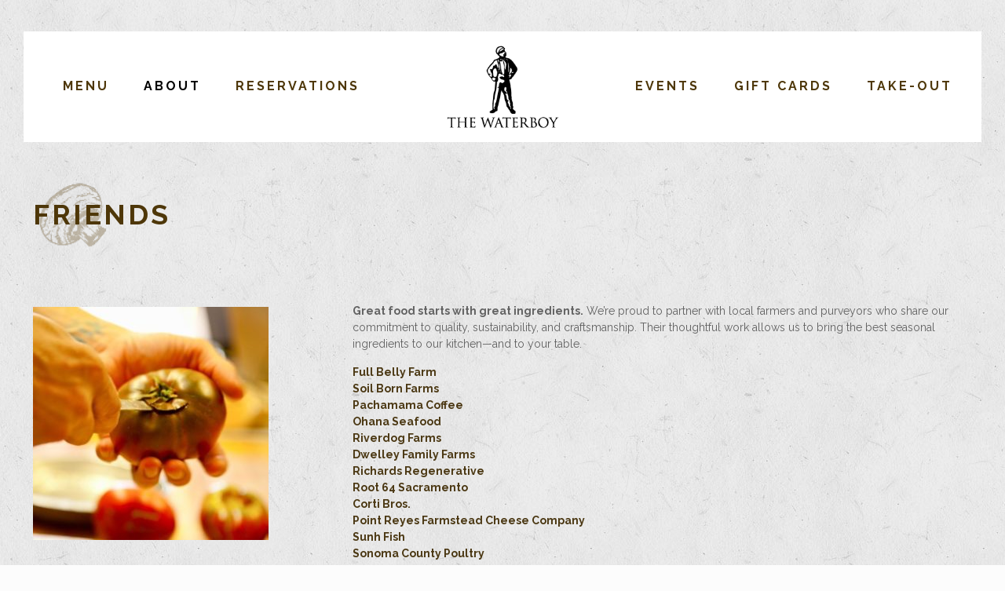

--- FILE ---
content_type: text/plain
request_url: https://www.google-analytics.com/j/collect?v=1&_v=j102&a=614511246&t=pageview&_s=1&dl=https%3A%2F%2Fwww.waterboyrestaurant.com%2Ffriends%2F&ul=en-us%40posix&dt=FRIENDS%20%E2%80%93%20The%20Waterboy&sr=1280x720&vp=1280x720&_u=IEBAAEABAAAAACAAI~&jid=915150164&gjid=1997435337&cid=1405752788.1769059288&tid=UA-46010457-1&_gid=808822548.1769059288&_r=1&_slc=1&z=835906271
body_size: -453
content:
2,cG-DBHWLKLEES